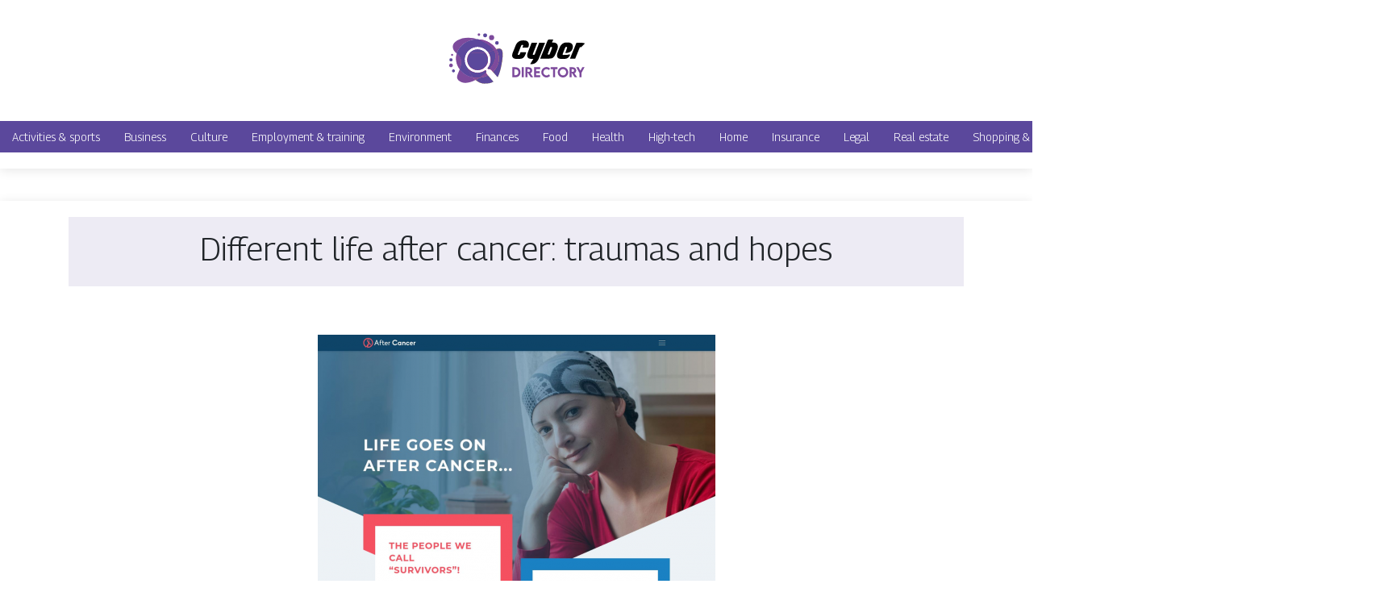

--- FILE ---
content_type: text/html; charset=UTF-8
request_url: https://www.cyber-directory.com/different-life-after-cancer-traumas-and-hopes/
body_size: 5496
content:

<!DOCTYPE html>
<html>
<head lang="en-GB">
<meta charset="UTF-8">
<meta name="viewport" content="width=device-width">
<link rel="shortcut icon" href="https://www.cyber-directory.com/wp-content/uploads/2022/03/cyber-directory-favicon.svg" /><meta name='robots' content='max-image-preview:large' />
<link rel='dns-prefetch' href='//stackpath.bootstrapcdn.com' />
<title></title><meta name="description" content=""><link rel="alternate" title="oEmbed (JSON)" type="application/json+oembed" href="https://www.cyber-directory.com/wp-json/oembed/1.0/embed?url=https%3A%2F%2Fwww.cyber-directory.com%2Fdifferent-life-after-cancer-traumas-and-hopes%2F" />
<link rel="alternate" title="oEmbed (XML)" type="text/xml+oembed" href="https://www.cyber-directory.com/wp-json/oembed/1.0/embed?url=https%3A%2F%2Fwww.cyber-directory.com%2Fdifferent-life-after-cancer-traumas-and-hopes%2F&#038;format=xml" />
<style id='wp-img-auto-sizes-contain-inline-css' type='text/css'>
img:is([sizes=auto i],[sizes^="auto," i]){contain-intrinsic-size:3000px 1500px}
/*# sourceURL=wp-img-auto-sizes-contain-inline-css */
</style>
<style id='wp-block-library-inline-css' type='text/css'>
:root{--wp-block-synced-color:#7a00df;--wp-block-synced-color--rgb:122,0,223;--wp-bound-block-color:var(--wp-block-synced-color);--wp-editor-canvas-background:#ddd;--wp-admin-theme-color:#007cba;--wp-admin-theme-color--rgb:0,124,186;--wp-admin-theme-color-darker-10:#006ba1;--wp-admin-theme-color-darker-10--rgb:0,107,160.5;--wp-admin-theme-color-darker-20:#005a87;--wp-admin-theme-color-darker-20--rgb:0,90,135;--wp-admin-border-width-focus:2px}@media (min-resolution:192dpi){:root{--wp-admin-border-width-focus:1.5px}}.wp-element-button{cursor:pointer}:root .has-very-light-gray-background-color{background-color:#eee}:root .has-very-dark-gray-background-color{background-color:#313131}:root .has-very-light-gray-color{color:#eee}:root .has-very-dark-gray-color{color:#313131}:root .has-vivid-green-cyan-to-vivid-cyan-blue-gradient-background{background:linear-gradient(135deg,#00d084,#0693e3)}:root .has-purple-crush-gradient-background{background:linear-gradient(135deg,#34e2e4,#4721fb 50%,#ab1dfe)}:root .has-hazy-dawn-gradient-background{background:linear-gradient(135deg,#faaca8,#dad0ec)}:root .has-subdued-olive-gradient-background{background:linear-gradient(135deg,#fafae1,#67a671)}:root .has-atomic-cream-gradient-background{background:linear-gradient(135deg,#fdd79a,#004a59)}:root .has-nightshade-gradient-background{background:linear-gradient(135deg,#330968,#31cdcf)}:root .has-midnight-gradient-background{background:linear-gradient(135deg,#020381,#2874fc)}:root{--wp--preset--font-size--normal:16px;--wp--preset--font-size--huge:42px}.has-regular-font-size{font-size:1em}.has-larger-font-size{font-size:2.625em}.has-normal-font-size{font-size:var(--wp--preset--font-size--normal)}.has-huge-font-size{font-size:var(--wp--preset--font-size--huge)}.has-text-align-center{text-align:center}.has-text-align-left{text-align:left}.has-text-align-right{text-align:right}.has-fit-text{white-space:nowrap!important}#end-resizable-editor-section{display:none}.aligncenter{clear:both}.items-justified-left{justify-content:flex-start}.items-justified-center{justify-content:center}.items-justified-right{justify-content:flex-end}.items-justified-space-between{justify-content:space-between}.screen-reader-text{border:0;clip-path:inset(50%);height:1px;margin:-1px;overflow:hidden;padding:0;position:absolute;width:1px;word-wrap:normal!important}.screen-reader-text:focus{background-color:#ddd;clip-path:none;color:#444;display:block;font-size:1em;height:auto;left:5px;line-height:normal;padding:15px 23px 14px;text-decoration:none;top:5px;width:auto;z-index:100000}html :where(.has-border-color){border-style:solid}html :where([style*=border-top-color]){border-top-style:solid}html :where([style*=border-right-color]){border-right-style:solid}html :where([style*=border-bottom-color]){border-bottom-style:solid}html :where([style*=border-left-color]){border-left-style:solid}html :where([style*=border-width]){border-style:solid}html :where([style*=border-top-width]){border-top-style:solid}html :where([style*=border-right-width]){border-right-style:solid}html :where([style*=border-bottom-width]){border-bottom-style:solid}html :where([style*=border-left-width]){border-left-style:solid}html :where(img[class*=wp-image-]){height:auto;max-width:100%}:where(figure){margin:0 0 1em}html :where(.is-position-sticky){--wp-admin--admin-bar--position-offset:var(--wp-admin--admin-bar--height,0px)}@media screen and (max-width:600px){html :where(.is-position-sticky){--wp-admin--admin-bar--position-offset:0px}}

/*# sourceURL=wp-block-library-inline-css */
</style><style id='global-styles-inline-css' type='text/css'>
:root{--wp--preset--aspect-ratio--square: 1;--wp--preset--aspect-ratio--4-3: 4/3;--wp--preset--aspect-ratio--3-4: 3/4;--wp--preset--aspect-ratio--3-2: 3/2;--wp--preset--aspect-ratio--2-3: 2/3;--wp--preset--aspect-ratio--16-9: 16/9;--wp--preset--aspect-ratio--9-16: 9/16;--wp--preset--color--black: #000000;--wp--preset--color--cyan-bluish-gray: #abb8c3;--wp--preset--color--white: #ffffff;--wp--preset--color--pale-pink: #f78da7;--wp--preset--color--vivid-red: #cf2e2e;--wp--preset--color--luminous-vivid-orange: #ff6900;--wp--preset--color--luminous-vivid-amber: #fcb900;--wp--preset--color--light-green-cyan: #7bdcb5;--wp--preset--color--vivid-green-cyan: #00d084;--wp--preset--color--pale-cyan-blue: #8ed1fc;--wp--preset--color--vivid-cyan-blue: #0693e3;--wp--preset--color--vivid-purple: #9b51e0;--wp--preset--gradient--vivid-cyan-blue-to-vivid-purple: linear-gradient(135deg,rgb(6,147,227) 0%,rgb(155,81,224) 100%);--wp--preset--gradient--light-green-cyan-to-vivid-green-cyan: linear-gradient(135deg,rgb(122,220,180) 0%,rgb(0,208,130) 100%);--wp--preset--gradient--luminous-vivid-amber-to-luminous-vivid-orange: linear-gradient(135deg,rgb(252,185,0) 0%,rgb(255,105,0) 100%);--wp--preset--gradient--luminous-vivid-orange-to-vivid-red: linear-gradient(135deg,rgb(255,105,0) 0%,rgb(207,46,46) 100%);--wp--preset--gradient--very-light-gray-to-cyan-bluish-gray: linear-gradient(135deg,rgb(238,238,238) 0%,rgb(169,184,195) 100%);--wp--preset--gradient--cool-to-warm-spectrum: linear-gradient(135deg,rgb(74,234,220) 0%,rgb(151,120,209) 20%,rgb(207,42,186) 40%,rgb(238,44,130) 60%,rgb(251,105,98) 80%,rgb(254,248,76) 100%);--wp--preset--gradient--blush-light-purple: linear-gradient(135deg,rgb(255,206,236) 0%,rgb(152,150,240) 100%);--wp--preset--gradient--blush-bordeaux: linear-gradient(135deg,rgb(254,205,165) 0%,rgb(254,45,45) 50%,rgb(107,0,62) 100%);--wp--preset--gradient--luminous-dusk: linear-gradient(135deg,rgb(255,203,112) 0%,rgb(199,81,192) 50%,rgb(65,88,208) 100%);--wp--preset--gradient--pale-ocean: linear-gradient(135deg,rgb(255,245,203) 0%,rgb(182,227,212) 50%,rgb(51,167,181) 100%);--wp--preset--gradient--electric-grass: linear-gradient(135deg,rgb(202,248,128) 0%,rgb(113,206,126) 100%);--wp--preset--gradient--midnight: linear-gradient(135deg,rgb(2,3,129) 0%,rgb(40,116,252) 100%);--wp--preset--font-size--small: 13px;--wp--preset--font-size--medium: 20px;--wp--preset--font-size--large: 36px;--wp--preset--font-size--x-large: 42px;--wp--preset--spacing--20: 0.44rem;--wp--preset--spacing--30: 0.67rem;--wp--preset--spacing--40: 1rem;--wp--preset--spacing--50: 1.5rem;--wp--preset--spacing--60: 2.25rem;--wp--preset--spacing--70: 3.38rem;--wp--preset--spacing--80: 5.06rem;--wp--preset--shadow--natural: 6px 6px 9px rgba(0, 0, 0, 0.2);--wp--preset--shadow--deep: 12px 12px 50px rgba(0, 0, 0, 0.4);--wp--preset--shadow--sharp: 6px 6px 0px rgba(0, 0, 0, 0.2);--wp--preset--shadow--outlined: 6px 6px 0px -3px rgb(255, 255, 255), 6px 6px rgb(0, 0, 0);--wp--preset--shadow--crisp: 6px 6px 0px rgb(0, 0, 0);}:where(.is-layout-flex){gap: 0.5em;}:where(.is-layout-grid){gap: 0.5em;}body .is-layout-flex{display: flex;}.is-layout-flex{flex-wrap: wrap;align-items: center;}.is-layout-flex > :is(*, div){margin: 0;}body .is-layout-grid{display: grid;}.is-layout-grid > :is(*, div){margin: 0;}:where(.wp-block-columns.is-layout-flex){gap: 2em;}:where(.wp-block-columns.is-layout-grid){gap: 2em;}:where(.wp-block-post-template.is-layout-flex){gap: 1.25em;}:where(.wp-block-post-template.is-layout-grid){gap: 1.25em;}.has-black-color{color: var(--wp--preset--color--black) !important;}.has-cyan-bluish-gray-color{color: var(--wp--preset--color--cyan-bluish-gray) !important;}.has-white-color{color: var(--wp--preset--color--white) !important;}.has-pale-pink-color{color: var(--wp--preset--color--pale-pink) !important;}.has-vivid-red-color{color: var(--wp--preset--color--vivid-red) !important;}.has-luminous-vivid-orange-color{color: var(--wp--preset--color--luminous-vivid-orange) !important;}.has-luminous-vivid-amber-color{color: var(--wp--preset--color--luminous-vivid-amber) !important;}.has-light-green-cyan-color{color: var(--wp--preset--color--light-green-cyan) !important;}.has-vivid-green-cyan-color{color: var(--wp--preset--color--vivid-green-cyan) !important;}.has-pale-cyan-blue-color{color: var(--wp--preset--color--pale-cyan-blue) !important;}.has-vivid-cyan-blue-color{color: var(--wp--preset--color--vivid-cyan-blue) !important;}.has-vivid-purple-color{color: var(--wp--preset--color--vivid-purple) !important;}.has-black-background-color{background-color: var(--wp--preset--color--black) !important;}.has-cyan-bluish-gray-background-color{background-color: var(--wp--preset--color--cyan-bluish-gray) !important;}.has-white-background-color{background-color: var(--wp--preset--color--white) !important;}.has-pale-pink-background-color{background-color: var(--wp--preset--color--pale-pink) !important;}.has-vivid-red-background-color{background-color: var(--wp--preset--color--vivid-red) !important;}.has-luminous-vivid-orange-background-color{background-color: var(--wp--preset--color--luminous-vivid-orange) !important;}.has-luminous-vivid-amber-background-color{background-color: var(--wp--preset--color--luminous-vivid-amber) !important;}.has-light-green-cyan-background-color{background-color: var(--wp--preset--color--light-green-cyan) !important;}.has-vivid-green-cyan-background-color{background-color: var(--wp--preset--color--vivid-green-cyan) !important;}.has-pale-cyan-blue-background-color{background-color: var(--wp--preset--color--pale-cyan-blue) !important;}.has-vivid-cyan-blue-background-color{background-color: var(--wp--preset--color--vivid-cyan-blue) !important;}.has-vivid-purple-background-color{background-color: var(--wp--preset--color--vivid-purple) !important;}.has-black-border-color{border-color: var(--wp--preset--color--black) !important;}.has-cyan-bluish-gray-border-color{border-color: var(--wp--preset--color--cyan-bluish-gray) !important;}.has-white-border-color{border-color: var(--wp--preset--color--white) !important;}.has-pale-pink-border-color{border-color: var(--wp--preset--color--pale-pink) !important;}.has-vivid-red-border-color{border-color: var(--wp--preset--color--vivid-red) !important;}.has-luminous-vivid-orange-border-color{border-color: var(--wp--preset--color--luminous-vivid-orange) !important;}.has-luminous-vivid-amber-border-color{border-color: var(--wp--preset--color--luminous-vivid-amber) !important;}.has-light-green-cyan-border-color{border-color: var(--wp--preset--color--light-green-cyan) !important;}.has-vivid-green-cyan-border-color{border-color: var(--wp--preset--color--vivid-green-cyan) !important;}.has-pale-cyan-blue-border-color{border-color: var(--wp--preset--color--pale-cyan-blue) !important;}.has-vivid-cyan-blue-border-color{border-color: var(--wp--preset--color--vivid-cyan-blue) !important;}.has-vivid-purple-border-color{border-color: var(--wp--preset--color--vivid-purple) !important;}.has-vivid-cyan-blue-to-vivid-purple-gradient-background{background: var(--wp--preset--gradient--vivid-cyan-blue-to-vivid-purple) !important;}.has-light-green-cyan-to-vivid-green-cyan-gradient-background{background: var(--wp--preset--gradient--light-green-cyan-to-vivid-green-cyan) !important;}.has-luminous-vivid-amber-to-luminous-vivid-orange-gradient-background{background: var(--wp--preset--gradient--luminous-vivid-amber-to-luminous-vivid-orange) !important;}.has-luminous-vivid-orange-to-vivid-red-gradient-background{background: var(--wp--preset--gradient--luminous-vivid-orange-to-vivid-red) !important;}.has-very-light-gray-to-cyan-bluish-gray-gradient-background{background: var(--wp--preset--gradient--very-light-gray-to-cyan-bluish-gray) !important;}.has-cool-to-warm-spectrum-gradient-background{background: var(--wp--preset--gradient--cool-to-warm-spectrum) !important;}.has-blush-light-purple-gradient-background{background: var(--wp--preset--gradient--blush-light-purple) !important;}.has-blush-bordeaux-gradient-background{background: var(--wp--preset--gradient--blush-bordeaux) !important;}.has-luminous-dusk-gradient-background{background: var(--wp--preset--gradient--luminous-dusk) !important;}.has-pale-ocean-gradient-background{background: var(--wp--preset--gradient--pale-ocean) !important;}.has-electric-grass-gradient-background{background: var(--wp--preset--gradient--electric-grass) !important;}.has-midnight-gradient-background{background: var(--wp--preset--gradient--midnight) !important;}.has-small-font-size{font-size: var(--wp--preset--font-size--small) !important;}.has-medium-font-size{font-size: var(--wp--preset--font-size--medium) !important;}.has-large-font-size{font-size: var(--wp--preset--font-size--large) !important;}.has-x-large-font-size{font-size: var(--wp--preset--font-size--x-large) !important;}
/*# sourceURL=global-styles-inline-css */
</style>

<style id='classic-theme-styles-inline-css' type='text/css'>
/*! This file is auto-generated */
.wp-block-button__link{color:#fff;background-color:#32373c;border-radius:9999px;box-shadow:none;text-decoration:none;padding:calc(.667em + 2px) calc(1.333em + 2px);font-size:1.125em}.wp-block-file__button{background:#32373c;color:#fff;text-decoration:none}
/*# sourceURL=/wp-includes/css/classic-themes.min.css */
</style>
<link rel='stylesheet' id='default-css' href='https://www.cyber-directory.com/wp-content/themes/generic-site/style.css?ver=c77b6b27c123507de57ba690ddecebde' type='text/css' media='all' />
<link rel='stylesheet' id='bootstrap4-css' href='https://www.cyber-directory.com/wp-content/themes/generic-site/css/bootstrap4/bootstrap.min.css?ver=c77b6b27c123507de57ba690ddecebde' type='text/css' media='all' />
<link rel='stylesheet' id='font-awesome-css' href='https://stackpath.bootstrapcdn.com/font-awesome/4.7.0/css/font-awesome.min.css?ver=c77b6b27c123507de57ba690ddecebde' type='text/css' media='all' />
<link rel='stylesheet' id='aos-css' href='https://www.cyber-directory.com/wp-content/themes/generic-site/css/aos.css?ver=c77b6b27c123507de57ba690ddecebde' type='text/css' media='all' />
<link rel='stylesheet' id='global-css' href='https://www.cyber-directory.com/wp-content/themes/generic-site/css/global.css?ver=c77b6b27c123507de57ba690ddecebde' type='text/css' media='all' />
<link rel='stylesheet' id='style-css' href='https://www.cyber-directory.com/wp-content/themes/generic-site/css/template.css?ver=c77b6b27c123507de57ba690ddecebde' type='text/css' media='all' />
<script type="text/javascript" src="https://www.cyber-directory.com/wp-content/themes/generic-site/js/jquery.min.js?ver=c77b6b27c123507de57ba690ddecebde" id="jquery-js"></script>
<link rel="https://api.w.org/" href="https://www.cyber-directory.com/wp-json/" /><link rel="alternate" title="JSON" type="application/json" href="https://www.cyber-directory.com/wp-json/wp/v2/posts/1816" /><link rel="EditURI" type="application/rsd+xml" title="RSD" href="https://www.cyber-directory.com/xmlrpc.php?rsd" />
<link rel="canonical" href="https://www.cyber-directory.com/different-life-after-cancer-traumas-and-hopes/" />
<link rel='shortlink' href='https://www.cyber-directory.com/?p=1816' />
<meta name="google-site-verification" content="E_c2OPXmpQFSykDYI9WlbnCFVGASTkUJ-5dA1hPiMiI" />
<link rel="preconnect" href="https://fonts.googleapis.com">
<link rel="preconnect" href="https://fonts.gstatic.com" crossorigin>
<link href="https://fonts.googleapis.com/css2?family=Georama:wght@300&display=swap" rel="stylesheet"><style type="text/css">
	
.default_color_background,.menu-bars{background-color : #5b489c }
.default_color_text,a,h1 span,h2 span,h3 span,h4 span,h5 span,h6 span{color :#5b489c }
.default_color_border{border-color : #5b489c }
.navigation li a,.navigation li.disabled,.navigation li.active a{background-color: #5b489c;}
.fa-bars,.overlay-nav .close{color: #5b489c;}
nav li a:after{background-color: #5b489c;}
a{color : #5b489c }
a:hover{color : #7d4a9c }
.main-menu,.bottom-menu{background-color:#fff;}
.main-menu.scrolling-down{-webkit-box-shadow: 0 2px 13px 0 rgba(0, 0, 0, .1);-moz-box-shadow: 0 2px 13px 0 rgba(0, 0, 0, .1);box-shadow: 0 2px 13px 0 rgba(0, 0, 0, .1);}	
nav li a{color:#fff!important;}
.scrolling-down .logo-main{display: none;}
.scrolling-down .logo-sticky{display:inline-block;}
.home .post-content p a{color:#5b489c}
.home .post-content p a:hover{color:#7d4a9c}
body{font-family: 'Georama', sans-serif;}
.main{background:#fff;margin-top:40px;padding:20px 15px 0;box-shadow:0 2px 13px 0 rgb(0 0 0 / 10%)}
.home h2{font-size:18px;text-transform:uppercase;}
.home .main img{max-width: 100%;height: auto;}
.navbar{border-top: 1px dotted #5b489c;border-bottom: 1px dotted #5b489c;margin-top: 25px;background:#5b489c}
.last-post{background:#f5f5f5;padding:10px}
footer{background-image:url()}
.copyright{background:#272727;padding:20px;color:#fff}
.subheader{padding:15px;text-align:center;background:#dedede}
.last-bloc .text-description{background: #ac1227;color: #fff;padding: 15px;}
.scrolling-down #logo img {
    height: auto;
}
.last-post {
    background: #ffffff;
    padding: 10px;
}
.subheader {
    padding: 15px;
    text-align: center;
    background: #5b489c1c;
}</style></head>
<body class="wp-singular post-template-default single single-post postid-1816 single-format-standard wp-theme-generic-site " style="">
<div class="boxed-content">	
<div class="main-menu normal-menu menu-to-right hide-logo">
<div class="container">
<div class="text-center">


<a id="logo-ma" href="https://www.cyber-directory.com">
<img class="logo-main" src="https://www.cyber-directory.com/wp-content/uploads/2022/03/cyber-directory-logo.svg" alt="logo">
<img class="logo-sticky" src="https://www.cyber-directory.com/wp-content/uploads/2022/03/cyber-directory-logo.svg" alt="logo"></a>

	

</div>
</div>
<div class="">	
<nav class="navbar navbar-expand-xl pl-0 pr-0">

<a id="logo" href="https://www.cyber-directory.com">
<img class="logo-main" src="https://www.cyber-directory.com/wp-content/uploads/2022/03/cyber-directory-logo.svg" alt="logo">
<img class="logo-sticky" src="https://www.cyber-directory.com/wp-content/uploads/2022/03/cyber-directory-logo.svg" alt="logo"></a>
	
<button class="navbar-toggler" type="button" data-toggle="collapse" data-target="#navbarsExample06" aria-controls="navbarsExample06" aria-expanded="false" aria-label="Toggle navigation">
<span class="navbar-toggler-icon">
<div class="menu_btn">	
<div class="menu-bars"></div>
<div class="menu-bars"></div>
<div class="menu-bars"></div>
</div>
</span>
</button> 
<div class="collapse navbar-collapse" id="navbarsExample06">
<ul id="main-menu" class="navbar-nav ml-auto mr-auto"><li id="menu-item-1630" class="menu-item menu-item-type-taxonomy menu-item-object-category"><a href="https://www.cyber-directory.com/activities-sports/">Activities &amp; sports</a></li>
<li id="menu-item-1632" class="menu-item menu-item-type-taxonomy menu-item-object-category"><a href="https://www.cyber-directory.com/business/">Business</a></li>
<li id="menu-item-1633" class="menu-item menu-item-type-taxonomy menu-item-object-category"><a href="https://www.cyber-directory.com/culture/">Culture</a></li>
<li id="menu-item-1634" class="menu-item menu-item-type-taxonomy menu-item-object-category"><a href="https://www.cyber-directory.com/employment-training/">Employment &amp; training</a></li>
<li id="menu-item-1635" class="menu-item menu-item-type-taxonomy menu-item-object-category"><a href="https://www.cyber-directory.com/environment/">Environment</a></li>
<li id="menu-item-1636" class="menu-item menu-item-type-taxonomy menu-item-object-category"><a href="https://www.cyber-directory.com/finances/">Finances</a></li>
<li id="menu-item-1637" class="menu-item menu-item-type-taxonomy menu-item-object-category"><a href="https://www.cyber-directory.com/food/">Food</a></li>
<li id="menu-item-1638" class="menu-item menu-item-type-taxonomy menu-item-object-category current-post-ancestor current-menu-parent current-post-parent"><a href="https://www.cyber-directory.com/health/">Health</a></li>
<li id="menu-item-1639" class="menu-item menu-item-type-taxonomy menu-item-object-category"><a href="https://www.cyber-directory.com/high-tech/">High-tech</a></li>
<li id="menu-item-1640" class="menu-item menu-item-type-taxonomy menu-item-object-category"><a href="https://www.cyber-directory.com/home/">Home</a></li>
<li id="menu-item-1641" class="menu-item menu-item-type-taxonomy menu-item-object-category"><a href="https://www.cyber-directory.com/insurance/">Insurance</a></li>
<li id="menu-item-1642" class="menu-item menu-item-type-taxonomy menu-item-object-category"><a href="https://www.cyber-directory.com/legal/">Legal</a></li>
<li id="menu-item-1643" class="menu-item menu-item-type-taxonomy menu-item-object-category"><a href="https://www.cyber-directory.com/real-estate/">Real estate</a></li>
<li id="menu-item-1644" class="menu-item menu-item-type-taxonomy menu-item-object-category"><a href="https://www.cyber-directory.com/shopping-beauty/">Shopping &amp; beauty</a></li>
<li id="menu-item-1645" class="menu-item menu-item-type-taxonomy menu-item-object-category"><a href="https://www.cyber-directory.com/society/">Society</a></li>
<li id="menu-item-1646" class="menu-item menu-item-type-taxonomy menu-item-object-category"><a href="https://www.cyber-directory.com/transportation-logistics/">Transportation &amp; logistics</a></li>
<li id="menu-item-1647" class="menu-item menu-item-type-taxonomy menu-item-object-category"><a href="https://www.cyber-directory.com/travel/">Travel</a></li>
<li id="menu-item-1631" class="menu-item menu-item-type-taxonomy menu-item-object-category"><a href="https://www.cyber-directory.com/blog/">Blog</a></li>
</ul></div>
</nav>
</div>
</div>
<div class="main">
<div class="container">  


<div class="subheader" style="background-position:top;">
<div id="mask" style=""></div> 
<div class="container-fluid"><h1 class="title">Different life after cancer: traumas and hopes</h1></div>
</div>



<div class="container-fluid">
<div class="row">
<div class="post-data col-md-12 col-lg-12 col-xs-12">
<div class="row">
<div class="col-md-12 col-xs-12">

<div class="post-thumb text-center">
<img width="493" height="308" src="https://www.cyber-directory.com/wp-content/uploads/2023/01/100120231673356084.png" class="attachment-post-xlarge size-post-xlarge wp-post-image" alt="https://www.after-cancer.info" decoding="async" fetchpriority="high" srcset="https://www.cyber-directory.com/wp-content/uploads/2023/01/100120231673356084.png 493w, https://www.cyber-directory.com/wp-content/uploads/2023/01/100120231673356084-300x187.png 300w" sizes="(max-width: 493px) 100vw, 493px" /></div>

</div>

<div class="col-md-12 col-xs-12">

<div class="blog-post-content mb-5">
<div style="text-align:justify">Find all the useful information after a cancer: the remission, the undesirable effects, the new perspectives of life...</div><div class='text-center'><a href="https://www.after-cancer.info">https://www.after-cancer.info</a></div>
  
</div>

</div>
</div>


</div><!---post-data--->
<!----sidebar--->
</div>
</div>
</div>




</div>
</div>
</div>
<footer style="">
<div class="copyright-bloc text-center"><div class="container"></div></div></footer>
</div>

<script type="speculationrules">
{"prefetch":[{"source":"document","where":{"and":[{"href_matches":"/*"},{"not":{"href_matches":["/wp-*.php","/wp-admin/*","/wp-content/uploads/*","/wp-content/*","/wp-content/plugins/*","/wp-content/themes/generic-site/*","/*\\?(.+)"]}},{"not":{"selector_matches":"a[rel~=\"nofollow\"]"}},{"not":{"selector_matches":".no-prefetch, .no-prefetch a"}}]},"eagerness":"conservative"}]}
</script>
<script type="text/javascript" src="https://www.cyber-directory.com/wp-content/themes/generic-site/js/bootstrap.min.js" id="bootstrap4-js"></script>
<script type="text/javascript" src="https://www.cyber-directory.com/wp-content/themes/generic-site/js/aos.js" id="aos-js"></script>
<script type="text/javascript" src="https://www.cyber-directory.com/wp-content/themes/generic-site/js/rellax.min.js" id="rellax-js"></script>
<script type="text/javascript" src="https://www.cyber-directory.com/wp-content/themes/generic-site/js/default_script.js" id="default_script-js"></script>

<script type="text/javascript">
jQuery('.remove-margin-bottom').parent(".so-panel").css("margin-bottom","0px");
</script>
<script type="text/javascript">
var nav = jQuery('.main-menu:not(.creative-menu-open)');
var menu_height = jQuery(".main-menu").height();	
jQuery(window).scroll(function () {	
if (jQuery(this).scrollTop() > 125) {	
nav.addClass("fixed-menu");
jQuery(".main-menu").addClass("scrolling-down");
jQuery("#before-menu").css("height",menu_height);
setTimeout(function(){ jQuery('.fixed-menu').css("top", "0"); },600)
} else {
jQuery(".main-menu").removeClass("scrolling-down");
nav.removeClass("fixed-menu");
jQuery("#before-menu").css("height","0px");
jQuery('.fixed-menu').css("top", "-200px");
nav.attr('style', '');
}
});
</script>
<script type="text/javascript">
AOS.init({
  once: true,
});
</script>

	

<script type="text/javascript">
$(document).ready(function() {
$( ".blog-post-content img" ).on( "click", function() {
var url_img = $(this).attr('src');
$('.img-fullscreen').html("<div><img src='"+url_img+"'></div>");
$('.img-fullscreen').fadeIn();
});
$('.img-fullscreen').on( "click", function() {
$(this).empty();
$('.img-fullscreen').hide();
});
});
</script>

<div class="img-fullscreen"></div>

</body>
</html>   

--- FILE ---
content_type: image/svg+xml
request_url: https://www.cyber-directory.com/wp-content/uploads/2022/03/cyber-directory-logo.svg
body_size: 4526
content:
<?xml version="1.0" encoding="utf-8"?>
<!-- Generator: Adobe Illustrator 16.0.0, SVG Export Plug-In . SVG Version: 6.00 Build 0)  -->
<!DOCTYPE svg PUBLIC "-//W3C//DTD SVG 1.1//EN" "http://www.w3.org/Graphics/SVG/1.1/DTD/svg11.dtd">
<svg version="1.1" id="Calque_1" xmlns="http://www.w3.org/2000/svg" xmlns:xlink="http://www.w3.org/1999/xlink" x="0px" y="0px"
	 width="173.667px" height="105px" viewBox="0 0 173.667 105" enable-background="new 0 0 173.667 105" xml:space="preserve">
<g>
	<path fill-rule="evenodd" clip-rule="evenodd" fill="#7D4A9C" d="M13.277,46.512c2.994-10.19,13.317-17.703,25.593-17.703
		c0.324,0,0.647,0.004,0.967,0.016C20.365,21.522-1.706,33.738,13.277,46.512z"/>
	<path fill-rule="evenodd" clip-rule="evenodd" fill="#5B489C" d="M38.871,28.809c-12.276,0-22.6,7.513-25.593,17.703
		c2.912,2.483,5.483,5.445,5.483,10.121c0,3.52-0.84,6.583-1.835,9.283c3.778,5.024,9.632,8.682,16.457,9.975
		c-2.857-3.353-5.175-7.436-6.705-11.494c-5.559-6.685-4.795-16.623,1.788-22.376c6.685-5.843,16.841-5.16,22.684,1.525
		c0.288,0.331,0.559,0.668,0.815,1.012c2.422-0.682,4.805-1.661,7.006-2.511c-3.575-5.446-10.967-10.163-19.132-13.223
		C39.518,28.813,39.195,28.809,38.871,28.809L38.871,28.809z M28.646,46.553c0.553-0.759,1.198-1.467,1.934-2.111
		c5.224-4.565,13.097-4.15,17.816,0.856c-0.633,0.076-1.266,0.118-1.893,0.118c-7.141,0-13.317-0.68-17.267,0.879
		C29.034,46.374,28.837,46.46,28.646,46.553z"/>
	<linearGradient id="SVGID_1_" gradientUnits="userSpaceOnUse" x1="23.27" y1="56.3535" x2="12.8664" y2="65.4989">
		<stop  offset="0" style="stop-color:#A1238A"/>
		<stop  offset="1" style="stop-color:#DD91BE"/>
	</linearGradient>
	<path fill-rule="evenodd" clip-rule="evenodd" fill="url(#SVGID_1_)" d="M18.761,56.633c0-4.676-2.572-7.638-5.483-10.121
		c-0.572,1.945-0.876,3.988-0.876,6.094c0,4.933,1.668,9.513,4.524,13.311C17.921,63.216,18.761,60.152,18.761,56.633L18.761,56.633
		z M39.838,28.824c8.165,3.06,15.557,7.777,19.132,13.223c1.043-0.404,2.046-0.78,2.992-1.083
		C57.575,33.948,49.347,29.132,39.838,28.824z"/>
	<path fill-rule="evenodd" clip-rule="evenodd" fill="#7D4A9C" d="M16.925,65.916c-2.721,7.384-6.603,12.059,2.321,15.971
		c4.304,1.887,10.774,0.55,17.353-2.749c-1.132-0.968-2.208-2.062-3.217-3.247C26.557,74.598,20.703,70.94,16.925,65.916z"/>
	<path fill-rule="evenodd" clip-rule="evenodd" fill="#F16A4D" d="M33.382,75.891c1.008,1.186,2.084,2.279,3.217,3.247
		c1.666-0.834,3.337-1.793,4.983-2.856c-0.892,0.082-1.796,0.122-2.711,0.122C36.988,76.403,35.152,76.227,33.382,75.891z"/>
	<linearGradient id="SVGID_2_" gradientUnits="userSpaceOnUse" x1="59.1704" y1="68.3291" x2="62.1605" y2="71.9827">
		<stop  offset="0" style="stop-color:#FFCE25"/>
		<stop  offset="1" style="stop-color:#F6F089"/>
	</linearGradient>
	<path fill-rule="evenodd" clip-rule="evenodd" fill="url(#SVGID_2_)" d="M41.582,76.281c-1.646,1.063-3.317,2.022-4.983,2.856
		c3.213,2.755,6.879,4.506,10.747,4.506c4.535,0,8.229-0.496,11.269-2.372l-6.875-7.868C48.678,74.94,45.241,75.945,41.582,76.281
		L41.582,76.281z M63.715,75.705l-5.769-6.603c4.577-4.278,7.392-10.09,7.392-16.497c0-4.228-1.226-8.198-3.376-11.641
		c5.881-1.879,9.608-0.942,7.531,13.543C68.042,64.648,66.195,71.331,63.715,75.705z"/>
	<path fill-rule="evenodd" clip-rule="evenodd" fill="#F16A4D" d="M41.582,76.281c3.659-0.336,7.096-1.341,10.158-2.878
		l-1.254-1.435c-0.496-0.566-0.79-1.245-0.886-1.942C47.113,72.348,44.386,74.468,41.582,76.281L41.582,76.281z M57.946,69.103
		c4.577-4.278,7.392-10.09,7.392-16.497c0-4.228-1.226-8.198-3.376-11.641c-0.946,0.303-1.949,0.678-2.992,1.083
		c1.473,2.24,2.297,4.605,2.264,7.028c-0.078,5.581-3.088,11.45-7.557,16.696c0.918,0.089,1.807,0.512,2.458,1.259L57.946,69.103z"
		/>
	<path fill-rule="evenodd" clip-rule="evenodd" fill="#ED2A58" d="M41.582,76.281c2.804-1.813,5.531-3.934,8.018-6.255
		c-0.089-0.642-0.013-1.302,0.225-1.907l-1.047-1.198c-6.672,5.086-16.238,4.194-21.839-2.215c-0.088-0.102-0.176-0.204-0.262-0.31
		c1.53,4.059,3.848,8.142,6.705,11.494c1.771,0.336,3.606,0.513,5.489,0.513C39.786,76.403,40.69,76.363,41.582,76.281
		L41.582,76.281z M53.677,65.771c4.468-5.246,7.479-11.115,7.557-16.696c0.033-2.423-0.792-4.788-2.264-7.028
		c-2.202,0.85-4.584,1.829-7.006,2.511c4.479,6.036,4.139,14.363-0.689,20.004l1.134,1.298
		C52.825,65.76,53.255,65.729,53.677,65.771L53.677,65.771z M48.396,45.298c0.113,0.119,0.223,0.241,0.332,0.364
		c4.674,5.35,4.127,13.473-1.22,18.148c-5.349,4.676-13.474,4.128-18.148-1.222c-4.031-4.61-4.179-11.287-0.714-16.035
		c0.191-0.092,0.388-0.179,0.591-0.258c3.95-1.559,10.125-0.879,17.267-0.879C47.13,45.416,47.763,45.374,48.396,45.298z"/>
	<path fill-rule="evenodd" clip-rule="evenodd" fill="#5B489C" d="M38.871,28.809c-12.276,0-22.6,7.513-25.593,17.703
		c2.912,2.483,5.483,5.445,5.483,10.121c0,3.52-0.84,6.583-1.835,9.283c3.778,5.024,9.632,8.682,16.457,9.975
		c-2.857-3.353-5.175-7.436-6.705-11.494c-5.559-6.685-4.795-16.623,1.788-22.376c6.685-5.843,16.841-5.16,22.684,1.525
		c0.288,0.331,0.559,0.668,0.815,1.012c2.422-0.682,4.805-1.661,7.006-2.511c-3.575-5.446-10.967-10.163-19.132-13.223
		C39.518,28.813,39.195,28.809,38.871,28.809L38.871,28.809z M28.646,46.553c0.553-0.759,1.198-1.467,1.934-2.111
		c5.224-4.565,13.097-4.15,17.816,0.856c-0.633,0.076-1.266,0.118-1.893,0.118c-7.141,0-13.317-0.68-17.267,0.879
		C29.034,46.374,28.837,46.46,28.646,46.553z"/>
	<path fill-rule="evenodd" clip-rule="evenodd" fill="#7D4A9C" d="M18.761,56.633c0-4.676-2.572-7.638-5.483-10.121
		c-0.572,1.945-0.876,3.988-0.876,6.094c0,4.933,1.668,9.513,4.524,13.311C17.921,63.216,18.761,60.152,18.761,56.633L18.761,56.633
		z M39.838,28.824c8.165,3.06,15.557,7.777,19.132,13.223c1.043-0.404,2.046-0.78,2.992-1.083
		C57.575,33.948,49.347,29.132,39.838,28.824z"/>
	<path fill-rule="evenodd" clip-rule="evenodd" fill="#7D4A9C" d="M33.382,75.891c1.008,1.186,2.084,2.279,3.217,3.247
		c1.666-0.834,3.337-1.793,4.983-2.856c-0.892,0.082-1.796,0.122-2.711,0.122C36.988,76.403,35.152,76.227,33.382,75.891z"/>
	<path fill-rule="evenodd" clip-rule="evenodd" fill="#5B489C" d="M41.582,76.281c-1.646,1.063-3.317,2.022-4.983,2.856
		c3.213,2.755,6.879,4.506,10.747,4.506c4.535,0,8.229-0.496,11.269-2.372l-6.875-7.868C48.678,74.94,45.241,75.945,41.582,76.281
		L41.582,76.281z M63.715,75.705l-5.769-6.603c4.577-4.278,7.392-10.09,7.392-16.497c0-4.228-1.226-8.198-3.376-11.641
		c5.881-1.879,9.608-0.942,7.531,13.543C68.042,64.648,66.195,71.331,63.715,75.705z"/>
	<path fill-rule="evenodd" clip-rule="evenodd" fill="#7D4A9C" d="M41.582,76.281c3.659-0.336,7.096-1.341,10.158-2.878
		l-1.254-1.435c-0.496-0.566-0.79-1.245-0.886-1.942C47.113,72.348,44.386,74.468,41.582,76.281L41.582,76.281z M57.946,69.103
		c4.577-4.278,7.392-10.09,7.392-16.497c0-4.228-1.226-8.198-3.376-11.641c-0.946,0.303-1.949,0.678-2.992,1.083
		c1.473,2.24,2.297,4.605,2.264,7.028c-0.078,5.581-3.088,11.45-7.557,16.696c0.918,0.089,1.807,0.512,2.458,1.259L57.946,69.103z"
		/>
	<path fill-rule="evenodd" clip-rule="evenodd" fill="#5B489C" d="M41.582,76.281c2.804-1.813,5.531-3.934,8.018-6.255
		c-0.089-0.642-0.013-1.302,0.225-1.907l-1.047-1.198c-6.672,5.086-16.238,4.194-21.839-2.215c-0.088-0.102-0.176-0.204-0.262-0.31
		c1.53,4.059,3.848,8.142,6.705,11.494c1.771,0.336,3.606,0.513,5.489,0.513C39.786,76.403,40.69,76.363,41.582,76.281
		L41.582,76.281z M53.677,65.771c4.468-5.246,7.479-11.115,7.557-16.696c0.033-2.423-0.792-4.788-2.264-7.028
		c-2.202,0.85-4.584,1.829-7.006,2.511c4.479,6.036,4.139,14.363-0.689,20.004l1.134,1.298
		C52.825,65.76,53.255,65.729,53.677,65.771L53.677,65.771z M48.396,45.298c0.113,0.119,0.223,0.241,0.332,0.364
		c4.674,5.35,4.127,13.473-1.22,18.148c-5.349,4.676-13.474,4.128-18.148-1.222c-4.031-4.61-4.179-11.287-0.714-16.035
		c0.191-0.092,0.388-0.179,0.591-0.258c3.95-1.559,10.125-0.879,17.267-0.879C47.13,45.416,47.763,45.374,48.396,45.298z"/>
	<circle fill-rule="evenodd" clip-rule="evenodd" fill="#7D4A9C" cx="40.677" cy="22.943" r="1.587"/>
	<circle fill-rule="evenodd" clip-rule="evenodd" fill="#5B489C" cx="48.32" cy="23.845" r="2.454"/>
	<circle fill-rule="evenodd" clip-rule="evenodd" fill="#7D4A9C" cx="56.309" cy="26.629" r="3.175"/>
	<circle fill-rule="evenodd" clip-rule="evenodd" fill="#5B489C" cx="62.893" cy="33.199" r="2.273"/>
	<circle fill-rule="evenodd" clip-rule="evenodd" fill="#7D4A9C" cx="7.54" cy="48.049" r="1.29"/>
	<circle fill-rule="evenodd" clip-rule="evenodd" fill="#5B489C" cx="6.116" cy="54.136" r="1.993"/>
	<path fill-rule="evenodd" clip-rule="evenodd" fill="#7D4A9C" d="M4.024,60.282c-0.43,1.19,0.186,2.504,1.375,2.934
		c1.19,0.431,2.504-0.186,2.935-1.373c0.43-1.193-0.186-2.506-1.376-2.936C5.769,58.477,4.455,59.093,4.024,60.282z"/>
	<path fill-rule="evenodd" clip-rule="evenodd" fill="#5B489C" d="M7.498,67.225c-0.347,0.957,0.149,2.018,1.108,2.364
		c0.958,0.348,2.017-0.15,2.364-1.109c0.348-0.959-0.149-2.017-1.107-2.364C8.903,65.771,7.845,66.266,7.498,67.225z"/>
</g>
<g>
	<g>
		<path d="M101.299,31.985c1.065,1.247,1.337,3.027,0.814,5.339c0,0.041-0.016,0.116-0.046,0.227
			c-0.03,0.111-0.056,0.186-0.075,0.226c-0.161,0.483-0.452,0.814-0.875,0.996c-0.422,0.181-0.885,0.271-1.388,0.271H94.36
			l0.845-2.112c0.16-0.362,0.166-0.673,0.015-0.935c-0.15-0.261-0.407-0.392-0.769-0.392c-0.503,0-0.865,0.096-1.087,0.287
			c-0.221,0.191-0.433,0.548-0.633,1.071l-3.771,9.352c-0.302,0.765-0.388,1.257-0.257,1.478c0.131,0.222,0.387,0.332,0.77,0.332
			c0.441,0,0.804-0.095,1.086-0.287c0.281-0.191,0.522-0.538,0.724-1.041l0.875-2.172h5.521c0.462,0,0.814,0.091,1.056,0.271
			c0.241,0.181,0.271,0.503,0.091,0.965c-0.061,0.161-0.126,0.312-0.196,0.453c-0.071,0.141-0.136,0.292-0.196,0.453
			c-0.563,1.368-1.121,2.464-1.674,3.288c-0.554,0.825-1.157,1.453-1.811,1.885c-0.653,0.433-1.388,0.714-2.202,0.845
			c-0.814,0.13-1.755,0.196-2.82,0.196h-3.047c-0.865,0-1.689-0.126-2.474-0.377c-0.784-0.251-1.418-0.679-1.9-1.282
			c-0.482-0.604-0.754-1.403-0.814-2.398s0.201-2.237,0.784-3.726l1.146-2.866c0.342-0.845,0.714-1.77,1.116-2.775
			c0.402-1.005,0.804-2.001,1.206-2.986c0.382-0.965,0.855-1.845,1.418-2.64c0.563-0.794,1.217-1.473,1.961-2.036
			s1.568-1,2.474-1.313c0.905-0.312,1.891-0.467,2.956-0.467h1.328C98.493,30.115,100.232,30.738,101.299,31.985z"/>
		<path d="M122.354,33.011l-7.753,19.638c-0.463,1.066-0.965,1.98-1.508,2.746c-0.543,0.764-1.106,1.402-1.689,1.916
			c-0.583,0.512-1.167,0.92-1.75,1.221c-0.583,0.303-1.146,0.523-1.688,0.664c-1.268,0.361-2.575,0.402-3.922,0.121l3.861-6.335
			h-2.504c-0.865,0-1.689-0.126-2.474-0.377c-0.784-0.251-1.418-0.679-1.9-1.282c-0.482-0.604-0.755-1.403-0.814-2.398
			c-0.061-0.996,0.211-2.237,0.814-3.726l4.676-12.187h6.938l-5.129,13.303c-0.321,0.765-0.417,1.257-0.286,1.478
			c0.13,0.222,0.387,0.332,0.769,0.332c0.442,0,0.805-0.095,1.086-0.287c0.282-0.191,0.523-0.538,0.725-1.041l5.339-13.786H122.354z
			"/>
		<path d="M131.856,32.648c1.348,0,2.499,0.202,3.454,0.604c0.955,0.402,1.675,0.996,2.157,1.78s0.719,1.745,0.709,2.881
			c-0.011,1.136-0.297,2.428-0.859,3.876c-0.282,0.704-0.488,1.232-0.619,1.583c-0.131,0.353-0.246,0.654-0.347,0.905
			s-0.211,0.528-0.332,0.83c-0.12,0.302-0.302,0.744-0.543,1.327c-0.583,1.368-1.151,2.458-1.704,3.273
			c-0.554,0.814-1.157,1.443-1.811,1.886s-1.387,0.729-2.202,0.859c-0.814,0.131-1.754,0.196-2.82,0.196h-10.618l9.05-22.172
			c0.181-0.462,0.478-0.824,0.89-1.086c0.412-0.261,0.85-0.392,1.313-0.392h4.887l-1.538,3.65H131.856z M131.012,39.44
			c0.141-0.363,0.136-0.671-0.015-0.923c-0.15-0.252-0.407-0.379-0.77-0.379c-0.503,0-0.859,0.096-1.07,0.288
			c-0.212,0.192-0.428,0.55-0.648,1.074l-2.504,6.476c-0.322,0.767-0.418,1.261-0.287,1.483s0.387,0.333,0.77,0.333
			c0.442,0,0.804-0.09,1.086-0.272c0.281-0.181,0.522-0.524,0.724-1.029L131.012,39.44z"/>
		<path d="M153.471,33.116c0.875,0.312,1.579,0.774,2.112,1.388c0.532,0.614,0.874,1.363,1.025,2.248
			c0.15,0.885,0.095,1.9-0.166,3.046l-0.091,0.242c-0.262,0.865-0.608,1.639-1.04,2.323c-0.433,0.684-1.001,1.267-1.705,1.75
			c-0.704,0.483-1.563,0.865-2.579,1.146s-2.228,0.442-3.635,0.482l2.111-6.305c0.161-0.362,0.166-0.668,0.016-0.92
			c-0.151-0.251-0.407-0.377-0.77-0.377c-0.503,0-0.865,0.096-1.086,0.287c-0.222,0.191-0.433,0.548-0.634,1.071l-2.806,7.149
			c-0.221,0.624-0.256,1.025-0.105,1.207c0.151,0.181,0.397,0.271,0.739,0.271c0.966,0,2.016-0.01,3.152-0.03
			c1.136-0.02,2.268-0.17,3.394-0.453h0.061c0.02,0,0.03-0.004,0.03-0.015s0.01-0.015,0.03-0.015c0.181-0.04,0.387-0.07,0.618-0.091
			c0.231-0.02,0.438-0.01,0.618,0.03c0.182,0.041,0.312,0.116,0.393,0.226c0.08,0.111,0.07,0.287-0.03,0.528
			c0,0.041-0.015,0.085-0.045,0.136s-0.046,0.085-0.046,0.105c-0.503,0.965-1.01,1.74-1.523,2.323
			c-0.513,0.583-1.07,1.031-1.674,1.342c-0.604,0.312-1.272,0.518-2.006,0.619c-0.734,0.1-1.574,0.151-2.52,0.151h-3.046
			c-0.865,0-1.689-0.126-2.474-0.377c-0.785-0.251-1.418-0.679-1.901-1.282c-0.482-0.604-0.754-1.403-0.814-2.398
			c-0.06-0.996,0.201-2.237,0.785-3.726c0.181-0.462,0.382-0.996,0.603-1.599c0.201-0.523,0.447-1.156,0.739-1.9
			c0.291-0.744,0.639-1.609,1.041-2.595c0.764-1.95,1.89-3.514,3.379-4.69c1.487-1.177,3.298-1.765,5.43-1.765h1.327
			C151.565,32.648,152.596,32.805,153.471,33.116z"/>
		<path d="M167.543,37.988c-0.142,0.141-0.367,0.261-0.679,0.362c-0.313,0.101-0.609,0.151-0.891,0.151
			c-0.321,0-0.533,0.02-0.633,0.06l-5.732,14.088h-6.485l7.994-19.638h6.485c1.649,0,2.986,0.302,4.013,0.905L167.543,37.988z"/>
	</g>
	<g>
		<path fill="#7D4A9C" d="M91.943,69.566c0,3.854-2.451,6.195-6.465,6.195h-3.615V63.348l3.615-0.008
			C89.492,63.332,91.943,65.691,91.943,69.566z M89.423,69.559c0-2.326-1.494-3.744-3.952-3.744h-1.117v7.459h1.14
			C87.937,73.273,89.423,71.871,89.423,69.559z"/>
		<path fill="#7D4A9C" d="M93.564,63.34h2.496v12.422h-2.496V63.34z"/>
		<path fill="#7D4A9C" d="M104.677,75.762l-3.953-5.871v5.871h-2.496L98.22,63.34h4.053c2.319,0,4.223,1.789,4.223,4.023
			c0,1.596-0.963,2.99-2.296,3.459l3.529,4.939H104.677z M100.716,68.936l1.604,0.008c0.847,0.008,1.603-0.68,1.603-1.564
			c0-0.887-0.763-1.564-1.603-1.564h-1.604V68.936z"/>
		<path fill="#7D4A9C" d="M111.414,65.799v2.428h4.284v2.488h-4.284v2.566h4.993v2.48h-7.489V63.34h7.489v2.459H111.414z"/>
		<path fill="#7D4A9C" d="M117.704,69.559c0-3.506,2.951-6.473,6.45-6.473c1.618,0.023,3.051,0.664,4.354,1.92l-1.441,1.965
			c-0.848-0.832-1.864-1.342-2.936-1.342c-1.996,0-3.899,1.773-3.899,3.945c0,2.211,1.973,3.922,3.892,3.922
			c1.141,0,2.127-0.607,2.951-1.418l1.434,2.02c-1.094,1.086-2.428,1.904-4.308,1.904C120.617,76.002,117.704,73.051,117.704,69.559
			z"/>
		<path fill="#7D4A9C" d="M137.773,65.814h-3.052v9.947h-2.504v-9.947h-3.06V63.34h8.615V65.814z"/>
		<path fill="#7D4A9C" d="M138.021,69.566c0-3.566,2.905-6.48,6.458-6.48c3.552,0,6.465,2.914,6.465,6.48
			c0,3.537-2.913,6.436-6.473,6.436C140.927,76.002,138.021,73.104,138.021,69.566z M148.417,69.551
			c0-2.172-1.772-3.945-3.945-3.945c-2.165,0-3.93,1.773-3.93,3.945c0,2.158,1.765,3.922,3.93,3.922
			C146.645,73.473,148.417,71.709,148.417,69.551z"/>
		<path fill="#7D4A9C" d="M159.023,75.762l-3.953-5.871v5.871h-2.496l-0.008-12.422h4.053c2.319,0,4.223,1.789,4.223,4.023
			c0,1.596-0.963,2.99-2.296,3.459l3.529,4.939H159.023z M155.063,68.936l1.603,0.008c0.848,0.008,1.604-0.68,1.604-1.564
			c0-0.887-0.763-1.564-1.604-1.564h-1.603V68.936z"/>
		<path fill="#7D4A9C" d="M164.805,70.43l-3.845-7.09h2.82l2.266,4.316l2.265-4.316h2.828l-3.853,7.09v5.332h-2.481V70.43z"/>
	</g>
</g>
</svg>
